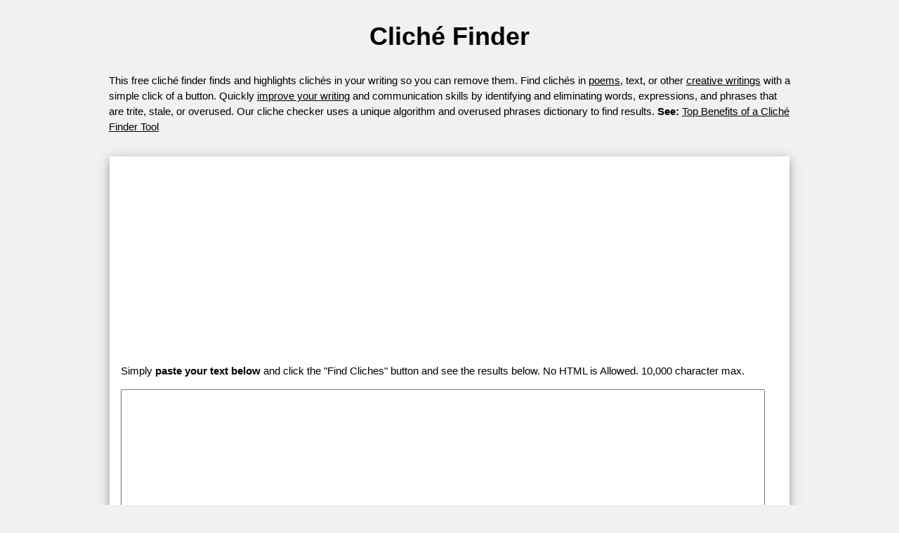

--- FILE ---
content_type: text/html; charset=utf-8
request_url: https://www.clichefinder.net/
body_size: 5418
content:



<!DOCTYPE html PUBLIC "-//W3C//DTD XHTML 1.0 Transitional//EN" "http://www.w3.org/TR/xhtml1/DTD/xhtml1-transitional.dtd">
<html xmlns="http://www.w3.org/1999/xhtml">
<head><title>
	Cliché Finder – Find, Highlight, and Remove Clichés in Your Text
</title><meta http-equiv="X-UA-Compatible" content="IE=edge,chrome=1" /><meta name="viewport" content="width=device-width, initial-scale=1" /><meta name="og:image" content="https://www.clichefinder.net/images/clichefinder.jpg" /><link rel="stylesheet" href="/css/w3.css" /><link rel="apple-touch-icon" sizes="72x72" href="/images/apple-icon-72x72.png" /><link rel="apple-touch-icon" sizes="144x144" href="/images/apple-icon-144x144.png" /><link rel="icon" type="image/png" sizes="96x96" href="/images/favicon-96x96.png" /><link rel="manifest" href="/images/manifest.json" /><meta name="msapplication-TileColor" content="#ffffff" /><meta name="msapplication-TileImage" content="/images/ms-icon-144x144.png" /><meta name="theme-color" content="#ffffff" />
<!-- Google tag (gtag.js) -->
<script async src="https://www.googletagmanager.com/gtag/js?id=G-ERGYMN8T6B"></script>
<script>
window.dataLayer = window.dataLayer || [];
function gtag() { dataLayer.push(arguments); }
gtag('js', new Date());

gtag('config', 'G-ERGYMN8T6B');
</script>
<!-- Mobile viewport -->
<meta name="viewport" content="width=device-width; initial-scale=1.0" />
<style type="text/css">
body, h1, h2, h3, h4, h5 {
font-family: "Raleway", sans-serif
}

.margin {
margin: 15px;
}

.highlight {
text-decoration: none;
color: black;
background: #ffff99;
}

.highlightwc {
text-decoration: none;
color: black;
background: #baf0b7;
}

.highlightsm {
text-decoration: none;
color: black;
background: #ff0000;
}

.highlightsm {
text-decoration: none;
color: black;
background: #ffabab;
}

pre {
white-space: -moz-pre-wrap;
white-space: -pre-wrap;
white-space: -o-pre-wrap;
white-space: pre-wrap;
word-wrap: break-word
}
</style>
<meta name="description" content="Cliché Finder. Find and highlight cliches. Eliminate clichés (including trite, stale, and overused word choices and phrases) in your writing. Enhance your poems, text, or other creative writings by finding and removing clichés with a simple click of a button." /><meta name="keywords" content="cliché, chiches, eliminate, remove cliches" /></head>
<body class="w3-light-grey">
<form name="form1" method="post" action="./" id="form1">
<div>
<input type="hidden" name="__EVENTTARGET" id="__EVENTTARGET" value="" />
<input type="hidden" name="__EVENTARGUMENT" id="__EVENTARGUMENT" value="" />
<input type="hidden" name="__VIEWSTATE" id="__VIEWSTATE" value="/[base64]" />
</div>

<script type="text/javascript">
//<![CDATA[
var theForm = document.forms['form1'];
if (!theForm) {
    theForm = document.form1;
}
function __doPostBack(eventTarget, eventArgument) {
    if (!theForm.onsubmit || (theForm.onsubmit() != false)) {
        theForm.__EVENTTARGET.value = eventTarget;
        theForm.__EVENTARGUMENT.value = eventArgument;
        theForm.submit();
    }
}
//]]>
</script>


<script src="/WebResource.axd?d=-8rcIFwy2mwI3Y4918aK-3yU9bnCyXyr5JRcK0_9y6imuyencD0im2GJSkHoFPhkY1SCc9N4-31dWU-aO_g86orn5NZ1fiZANPVouRqV8UE1&amp;t=638901521280000000" type="text/javascript"></script>


<script src="/ScriptResource.axd?d=eOzziRAi579todttt2RQD1aBZh10s1kYiMCgMRgnNonGoC-sSYW0HSyLr0rfdvjpabTb-jxOCx9EZBUKX8ubDXGNJynZZ3x5nsq5szHjdOjn-fywApUoKG7jjLLg_NZ30&amp;t=7c776dc1" type="text/javascript"></script>
<script src="/ScriptResource.axd?d=3_i3PdrsvQ53cJKvAPiFG7pdbyS6JLWddagxtAIMBzfsXs6SbbsPBRynvdsVEgGvG4z0fexJTHn6F_XMJMtOV9Z5E894ZTHUwoYZv8c_teDHPbW0GkJi8N6hTyK5i8I6SVslB1Q6_N98px8BNkt9mg2&amp;t=7c776dc1" type="text/javascript"></script>
<div>

	<input type="hidden" name="__VIEWSTATEGENERATOR" id="__VIEWSTATEGENERATOR" value="CA0B0334" />
	<input type="hidden" name="__EVENTVALIDATION" id="__EVENTVALIDATION" value="/wEdAAOdGtIoC5lqO2T2dojSuc/L+E3Uw8mLYWuw24er/L9mos34O/GfAV4V4n0wgFZHr3efjhlW75IQWbz7cHXmAF0SF5WGeqtwlmbzwDI3QYnFdA==" />
</div>
<script type="text/javascript">
//<![CDATA[
Sys.WebForms.PageRequestManager._initialize('ScriptManager1', 'form1', ['tUpdatePanel1',''], ['Button1',''], [], 90, '');
//]]>
</script>

<!-- w3-content defines a container for fixed size centered content, and is wrapped around the whole page content, except for the footer in this example -->
<div class="w3-content" style="max-width: 1000px">
<!-- Header -->
<div class="w3-container w3-center margin">
<h1><b>Cliché Finder</b></h1>
</div>
<p class="margin">This free cliché finder finds and highlights clichés in your writing so you can remove them. Find clichés in <a href="https://www.poetrysoup.com/poems/" target="_blank">poems</a>, text, or other <a href="https://www.traveldailylife.com/hire-writers/get-paid-to-write.aspx" target="_blank">creative writings</a> with a simple click of a button. Quickly <a href="https://www.traveldailylife.com/hire-writers/get-paid-to-write.aspx" target="_blank">improve your writing</a> and communication skills by identifying and eliminating words, expressions, and phrases that are trite, stale, or overused. Our cliche checker uses a unique algorithm and overused phrases dictionary to find results. <strong>See:</strong> <a href="#benefits">Top Benefits of a Cliché Finder Tool</a></p>
<div id="UpdatePanel1">
	


<!-- Grid -->
<div class="w3-row" style="margin: auto">
<!-- Blog entries -->
<div class="w3-col">
<!-- Blog entry -->
<div class="w3-card-4 w3-margin w3-white">
<div style="margin: auto">

<div>
<script async src="https://pagead2.googlesyndication.com/pagead/js/adsbygoogle.js?client=ca-pub-3034358392230435" crossorigin="anonymous"></script>
<!-- HPP Responsive -->
<ins class="adsbygoogle"
     style="display:block"
     data-ad-client="ca-pub-3034358392230435"
     data-ad-slot="1901517583"
     data-ad-format="auto"
     data-full-width-responsive="true"></ins>
<script>
     (adsbygoogle = window.adsbygoogle || []).push({});
</script>
</div>
</div>
<div class="w3-container">
<p>Simply <strong>paste your text below</strong> and click the &quot;Find Cliches&quot; button and see the results below. No HTML is Allowed. 10,000 character max.</p>
<textarea name="Poem" rows="2" cols="20" id="Poem" required="true" style="height:300px;width:98%;">
</textarea>
<br />
<div id="UpdateProgress2" style="display:none;">
		
<br />
<img id="Image1" title="Please Wait" alt="Please Wait" src="images/animated_please_wait_green_32.gif" style="border-width:0px;" /><span style="color: #339933; font-size: large"> Finding cliches. Please wait...</span>
<br />

	</div>
<br />
<input type="submit" name="Button1" value="Find Clichés" id="Button1" />
Results display below.&nbsp;
<a id="HyperLink1" href="https://www.clichefinder.net/">Reset</a>
<br />
<br />
</div>
<a name="results"></a>
</div>
<!-- Blog entry -->
<div class="w3-card-4 w3-margin w3-white">
<div class="w3-container">
<div class="col">
<h3>Cliche Results</h3>


</div>
<div class="col">
<h3>Spelling Mistake Results (Possible)</h3>


</div>
<div class="col">
<h3>Word Choice Results</h3>


</div>
<hr />



<pre id="poemresults"></pre>
</div>
<div style="margin: auto">

<div>
<script async src="https://pagead2.googlesyndication.com/pagead/js/adsbygoogle.js?client=ca-pub-3034358392230435" crossorigin="anonymous"></script>
<!-- HPP Responsive -->
<ins class="adsbygoogle"
     style="display:block"
     data-ad-client="ca-pub-3034358392230435"
     data-ad-slot="1901517583"
     data-ad-format="auto"
     data-full-width-responsive="true"></ins>
<script>
     (adsbygoogle = window.adsbygoogle || []).push({});
</script>
</div>
</div>

</div>
<!-- END BLOG ENTRIES -->
</div>
<!-- END GRID -->
</div>

</div>
<br />
<!-- END w3-content -->
<div class="margin">
<p>
Are you a freelance writer, novelist, or short story writer? If so, join our <a href="https://www.traveldailylife.com/hire-writers/" target="_blank">writing community</a> with cash prize contests, freelance opportunities, and free writing tools.<br />
</p>
<div style="text-align: center">

<div style="margin:auto"><div id="_250_book_bookad1" style="text-align:center;width:300px;"><a href="https://www.amazon.com/dp/B0CNHBG1KG" target="_blank"><img src="https://www.poetrysoup.com/images/reflections_on_the_important_things.jpg" width="300"/></a></div>
<br /></div>

</div>
<a name="benefits"></a>
<h2>Top Benefits of a Cliché Finder Tool<br />
</h2>
<p>When writing, it is important to avoid overused single words, phrases, and expressions in order to develop a well-written piece. Unfortunately, this is very difficult to conduct all on your own, hence the importance of a cliché finder tool.</p>
<h3>Eliminate Clichés & Enhance Communication Skills</h3>
<p>The way an individual expresses himself or herself in either writing or verbally can say a lot about his or her persona. This type of tool is able to effectively eliminate clichés and thus improve writing. Not only this, but it can also enhance communication skills in great measure, as one will always be aware of what is being eliminated, making one naturally remove overused wording from everyday conversations.</p>
<h3>Garner the Outmost Results Every Time</h3>
<p>To provide accurate results, cliché checkers utilize a distinguished algorithm, as well as phrases that have been noted to be overused. This type of tool is frequently updated to provide the outmost results every time it is used.</p>
<h3>Easy to Utilize</h3>
<p>There are a lot of individuals who believe cliché removers are difficult solutions to get the hang of, but this is very far from the truth. This type of tool is very easy to utilize. All you have to do is paste text into a box and then click next in order for clichés to be pointed out. It does not matter the type of text you want to check. </p>
<h3>Excellent Tool for Everybody</h3>
<p>If you stop to think about it, writing is part of everybody’s life, not only for those individuals who are currently in school. Every day, one has to write something down. Of course, there are some pieces that are more important than others. The one that you are going to showcase to others should definitely not be presented without first undergoing a cliché finder check.</p>
</div>
qq
</div>
<!-- Footer -->
<div class="w3-container w3-dark-grey w3-padding-32 w3-margin-top"><p>ClicheFinder.net is an <a href="http://www.arczis.com/" target="_blank" title="Arczis&#8482; Web Technologies, Inc.">Arczis&#8482; Web Technologies, Inc.</a> Website | Cliché Finder&#8482; is a Trademarks of Arczis Web Technologies, Inc. Our cliche algorithm and Website content are &copy; Copyright
<script type="text/javascript"> document.write(new Date().getFullYear())</script>
Arczis Web Technologies, Inc.</p>
</div>


<script type="text/javascript">
//<![CDATA[
Sys.Application.add_init(function() {
    $create(Sys.UI._UpdateProgress, {"associatedUpdatePanelId":null,"displayAfter":500,"dynamicLayout":true}, null, null, $get("UpdateProgress2"));
});
//]]>
</script>
</form>
</body>
</html>

--- FILE ---
content_type: text/html; charset=utf-8
request_url: https://www.google.com/recaptcha/api2/aframe
body_size: 265
content:
<!DOCTYPE HTML><html><head><meta http-equiv="content-type" content="text/html; charset=UTF-8"></head><body><script nonce="sN8d0lp9Jsw1gs4bZiwMdQ">/** Anti-fraud and anti-abuse applications only. See google.com/recaptcha */ try{var clients={'sodar':'https://pagead2.googlesyndication.com/pagead/sodar?'};window.addEventListener("message",function(a){try{if(a.source===window.parent){var b=JSON.parse(a.data);var c=clients[b['id']];if(c){var d=document.createElement('img');d.src=c+b['params']+'&rc='+(localStorage.getItem("rc::a")?sessionStorage.getItem("rc::b"):"");window.document.body.appendChild(d);sessionStorage.setItem("rc::e",parseInt(sessionStorage.getItem("rc::e")||0)+1);localStorage.setItem("rc::h",'1768952012345');}}}catch(b){}});window.parent.postMessage("_grecaptcha_ready", "*");}catch(b){}</script></body></html>